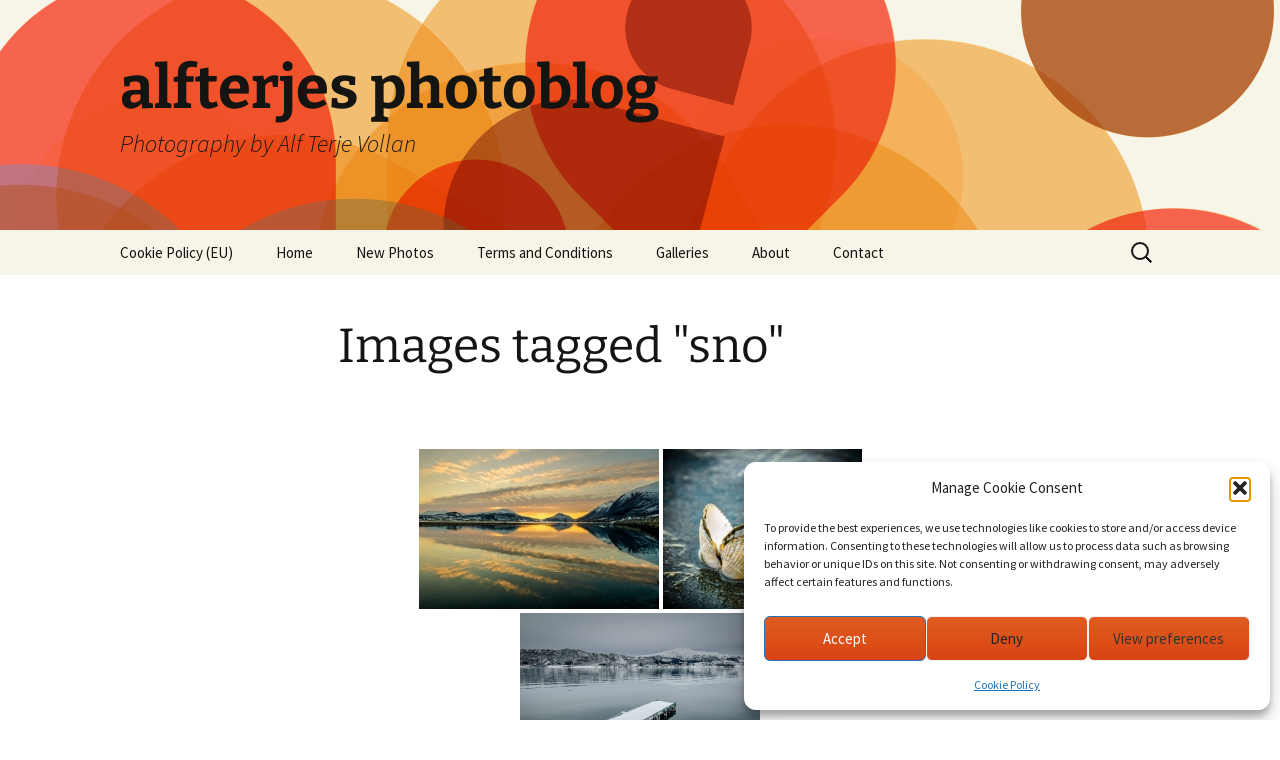

--- FILE ---
content_type: text/html; charset=UTF-8
request_url: https://www.alfterje.com/ngg_tag/sno/
body_size: 15722
content:
<!DOCTYPE html>
<html lang="en-US">
<head>
	<meta charset="UTF-8">
	<meta name="viewport" content="width=device-width, initial-scale=1.0">
	
	<link rel="profile" href="https://gmpg.org/xfn/11">
	<link rel="pingback" href="https://www.alfterje.com/xmlrpc.php">
	<meta name='robots' content='index, follow, max-image-preview:large, max-snippet:-1, max-video-preview:-1' />

	<!-- This site is optimized with the Yoast SEO plugin v26.6 - https://yoast.com/wordpress/plugins/seo/ -->
	<title>Snø Archives - alfterjes photoblog</title>
	<link rel="canonical" href="https://www.alfterje.com/ngg_tag/sno/" />
	<meta property="og:locale" content="en_US" />
	<meta property="og:type" content="article" />
	<meta property="og:title" content="Snø Archives - alfterjes photoblog" />
	<meta property="og:url" content="https://www.alfterje.com/ngg_tag/sno/" />
	<meta property="og:site_name" content="alfterjes photoblog" />
	<meta name="twitter:card" content="summary_large_image" />
	<meta name="twitter:site" content="@alfterje" />
	<script type="application/ld+json" class="yoast-schema-graph">{"@context":"https://schema.org","@graph":[{"@type":"CollectionPage","@id":"https://www.alfterje.com/ngg_tag/sno/","url":"https://www.alfterje.com/ngg_tag/sno/","name":"Snø Archives - alfterjes photoblog","isPartOf":{"@id":"https://www.alfterje.com/#website"},"breadcrumb":{"@id":"https://www.alfterje.com/ngg_tag/sno/#breadcrumb"},"inLanguage":"en-US"},{"@type":"BreadcrumbList","@id":"https://www.alfterje.com/ngg_tag/sno/#breadcrumb","itemListElement":[{"@type":"ListItem","position":1,"name":"Home","item":"https://www.alfterje.com/"},{"@type":"ListItem","position":2,"name":"Snø"}]},{"@type":"WebSite","@id":"https://www.alfterje.com/#website","url":"https://www.alfterje.com/","name":"alfterjes photoblog","description":"Photography by Alf Terje Vollan","publisher":{"@id":"https://www.alfterje.com/#/schema/person/2f0151b0e5289e7a8b52f3d3fe31367a"},"potentialAction":[{"@type":"SearchAction","target":{"@type":"EntryPoint","urlTemplate":"https://www.alfterje.com/?s={search_term_string}"},"query-input":{"@type":"PropertyValueSpecification","valueRequired":true,"valueName":"search_term_string"}}],"inLanguage":"en-US"},{"@type":["Person","Organization"],"@id":"https://www.alfterje.com/#/schema/person/2f0151b0e5289e7a8b52f3d3fe31367a","name":"Alf Terje Vollan","image":{"@type":"ImageObject","inLanguage":"en-US","@id":"https://www.alfterje.com/#/schema/person/image/","url":"https://secure.gravatar.com/avatar/f298f6bd247bbd1ab488c8db2a07b36c72a1cc6bec2bb98c9b5efa59fbefedb0?s=96&d=mm&r=g","contentUrl":"https://secure.gravatar.com/avatar/f298f6bd247bbd1ab488c8db2a07b36c72a1cc6bec2bb98c9b5efa59fbefedb0?s=96&d=mm&r=g","caption":"Alf Terje Vollan"},"logo":{"@id":"https://www.alfterje.com/#/schema/person/image/"},"sameAs":["https://alfterje.com"]}]}</script>
	<!-- / Yoast SEO plugin. -->


<link rel='dns-prefetch' href='//static.addtoany.com' />
<link rel="alternate" type="application/rss+xml" title="alfterjes photoblog &raquo; Feed" href="https://www.alfterje.com/feed/" />
<link rel="alternate" type="application/rss+xml" title="alfterjes photoblog &raquo; Comments Feed" href="https://www.alfterje.com/comments/feed/" />
<link rel="alternate" type="application/rss+xml" title="alfterjes photoblog &raquo; Snø Picture tag Feed" href="https://www.alfterje.com/ngg_tag/sno/feed/" />
<link rel="alternate" title="oEmbed (JSON)" type="application/json+oembed" href="https://www.alfterje.com/wp-json/oembed/1.0/embed?url" />
<link rel="alternate" title="oEmbed (XML)" type="text/xml+oembed" href="https://www.alfterje.com/wp-json/oembed/1.0/embed?url&#038;format=xml" />
		<!-- This site uses the Google Analytics by ExactMetrics plugin v8.11.1 - Using Analytics tracking - https://www.exactmetrics.com/ -->
							<script type="text/plain" data-service="google-analytics" data-category="statistics" data-cmplz-src="//www.googletagmanager.com/gtag/js?id=G-5GTV5BEBVX"  data-cfasync="false" data-wpfc-render="false" async></script>
			<script data-cfasync="false" data-wpfc-render="false">
				var em_version = '8.11.1';
				var em_track_user = true;
				var em_no_track_reason = '';
								var ExactMetricsDefaultLocations = {"page_location":"https:\/\/www.alfterje.com\/ngg_tag\/sno\/"};
								if ( typeof ExactMetricsPrivacyGuardFilter === 'function' ) {
					var ExactMetricsLocations = (typeof ExactMetricsExcludeQuery === 'object') ? ExactMetricsPrivacyGuardFilter( ExactMetricsExcludeQuery ) : ExactMetricsPrivacyGuardFilter( ExactMetricsDefaultLocations );
				} else {
					var ExactMetricsLocations = (typeof ExactMetricsExcludeQuery === 'object') ? ExactMetricsExcludeQuery : ExactMetricsDefaultLocations;
				}

								var disableStrs = [
										'ga-disable-G-5GTV5BEBVX',
									];

				/* Function to detect opted out users */
				function __gtagTrackerIsOptedOut() {
					for (var index = 0; index < disableStrs.length; index++) {
						if (document.cookie.indexOf(disableStrs[index] + '=true') > -1) {
							return true;
						}
					}

					return false;
				}

				/* Disable tracking if the opt-out cookie exists. */
				if (__gtagTrackerIsOptedOut()) {
					for (var index = 0; index < disableStrs.length; index++) {
						window[disableStrs[index]] = true;
					}
				}

				/* Opt-out function */
				function __gtagTrackerOptout() {
					for (var index = 0; index < disableStrs.length; index++) {
						document.cookie = disableStrs[index] + '=true; expires=Thu, 31 Dec 2099 23:59:59 UTC; path=/';
						window[disableStrs[index]] = true;
					}
				}

				if ('undefined' === typeof gaOptout) {
					function gaOptout() {
						__gtagTrackerOptout();
					}
				}
								window.dataLayer = window.dataLayer || [];

				window.ExactMetricsDualTracker = {
					helpers: {},
					trackers: {},
				};
				if (em_track_user) {
					function __gtagDataLayer() {
						dataLayer.push(arguments);
					}

					function __gtagTracker(type, name, parameters) {
						if (!parameters) {
							parameters = {};
						}

						if (parameters.send_to) {
							__gtagDataLayer.apply(null, arguments);
							return;
						}

						if (type === 'event') {
														parameters.send_to = exactmetrics_frontend.v4_id;
							var hookName = name;
							if (typeof parameters['event_category'] !== 'undefined') {
								hookName = parameters['event_category'] + ':' + name;
							}

							if (typeof ExactMetricsDualTracker.trackers[hookName] !== 'undefined') {
								ExactMetricsDualTracker.trackers[hookName](parameters);
							} else {
								__gtagDataLayer('event', name, parameters);
							}
							
						} else {
							__gtagDataLayer.apply(null, arguments);
						}
					}

					__gtagTracker('js', new Date());
					__gtagTracker('set', {
						'developer_id.dNDMyYj': true,
											});
					if ( ExactMetricsLocations.page_location ) {
						__gtagTracker('set', ExactMetricsLocations);
					}
										__gtagTracker('config', 'G-5GTV5BEBVX', {"forceSSL":"true","linker":{"domains":["https:\/\/www.alfterje.com"]},"page_path":location.pathname + location.search + location.hash} );
										window.gtag = __gtagTracker;										(function () {
						/* https://developers.google.com/analytics/devguides/collection/analyticsjs/ */
						/* ga and __gaTracker compatibility shim. */
						var noopfn = function () {
							return null;
						};
						var newtracker = function () {
							return new Tracker();
						};
						var Tracker = function () {
							return null;
						};
						var p = Tracker.prototype;
						p.get = noopfn;
						p.set = noopfn;
						p.send = function () {
							var args = Array.prototype.slice.call(arguments);
							args.unshift('send');
							__gaTracker.apply(null, args);
						};
						var __gaTracker = function () {
							var len = arguments.length;
							if (len === 0) {
								return;
							}
							var f = arguments[len - 1];
							if (typeof f !== 'object' || f === null || typeof f.hitCallback !== 'function') {
								if ('send' === arguments[0]) {
									var hitConverted, hitObject = false, action;
									if ('event' === arguments[1]) {
										if ('undefined' !== typeof arguments[3]) {
											hitObject = {
												'eventAction': arguments[3],
												'eventCategory': arguments[2],
												'eventLabel': arguments[4],
												'value': arguments[5] ? arguments[5] : 1,
											}
										}
									}
									if ('pageview' === arguments[1]) {
										if ('undefined' !== typeof arguments[2]) {
											hitObject = {
												'eventAction': 'page_view',
												'page_path': arguments[2],
											}
										}
									}
									if (typeof arguments[2] === 'object') {
										hitObject = arguments[2];
									}
									if (typeof arguments[5] === 'object') {
										Object.assign(hitObject, arguments[5]);
									}
									if ('undefined' !== typeof arguments[1].hitType) {
										hitObject = arguments[1];
										if ('pageview' === hitObject.hitType) {
											hitObject.eventAction = 'page_view';
										}
									}
									if (hitObject) {
										action = 'timing' === arguments[1].hitType ? 'timing_complete' : hitObject.eventAction;
										hitConverted = mapArgs(hitObject);
										__gtagTracker('event', action, hitConverted);
									}
								}
								return;
							}

							function mapArgs(args) {
								var arg, hit = {};
								var gaMap = {
									'eventCategory': 'event_category',
									'eventAction': 'event_action',
									'eventLabel': 'event_label',
									'eventValue': 'event_value',
									'nonInteraction': 'non_interaction',
									'timingCategory': 'event_category',
									'timingVar': 'name',
									'timingValue': 'value',
									'timingLabel': 'event_label',
									'page': 'page_path',
									'location': 'page_location',
									'title': 'page_title',
									'referrer' : 'page_referrer',
								};
								for (arg in args) {
																		if (!(!args.hasOwnProperty(arg) || !gaMap.hasOwnProperty(arg))) {
										hit[gaMap[arg]] = args[arg];
									} else {
										hit[arg] = args[arg];
									}
								}
								return hit;
							}

							try {
								f.hitCallback();
							} catch (ex) {
							}
						};
						__gaTracker.create = newtracker;
						__gaTracker.getByName = newtracker;
						__gaTracker.getAll = function () {
							return [];
						};
						__gaTracker.remove = noopfn;
						__gaTracker.loaded = true;
						window['__gaTracker'] = __gaTracker;
					})();
									} else {
										console.log("");
					(function () {
						function __gtagTracker() {
							return null;
						}

						window['__gtagTracker'] = __gtagTracker;
						window['gtag'] = __gtagTracker;
					})();
									}
			</script>
							<!-- / Google Analytics by ExactMetrics -->
		<style id='wp-img-auto-sizes-contain-inline-css'>
img:is([sizes=auto i],[sizes^="auto," i]){contain-intrinsic-size:3000px 1500px}
/*# sourceURL=wp-img-auto-sizes-contain-inline-css */
</style>
<style id='wp-emoji-styles-inline-css'>

	img.wp-smiley, img.emoji {
		display: inline !important;
		border: none !important;
		box-shadow: none !important;
		height: 1em !important;
		width: 1em !important;
		margin: 0 0.07em !important;
		vertical-align: -0.1em !important;
		background: none !important;
		padding: 0 !important;
	}
/*# sourceURL=wp-emoji-styles-inline-css */
</style>
<style id='wp-block-library-inline-css'>
:root{--wp-block-synced-color:#7a00df;--wp-block-synced-color--rgb:122,0,223;--wp-bound-block-color:var(--wp-block-synced-color);--wp-editor-canvas-background:#ddd;--wp-admin-theme-color:#007cba;--wp-admin-theme-color--rgb:0,124,186;--wp-admin-theme-color-darker-10:#006ba1;--wp-admin-theme-color-darker-10--rgb:0,107,160.5;--wp-admin-theme-color-darker-20:#005a87;--wp-admin-theme-color-darker-20--rgb:0,90,135;--wp-admin-border-width-focus:2px}@media (min-resolution:192dpi){:root{--wp-admin-border-width-focus:1.5px}}.wp-element-button{cursor:pointer}:root .has-very-light-gray-background-color{background-color:#eee}:root .has-very-dark-gray-background-color{background-color:#313131}:root .has-very-light-gray-color{color:#eee}:root .has-very-dark-gray-color{color:#313131}:root .has-vivid-green-cyan-to-vivid-cyan-blue-gradient-background{background:linear-gradient(135deg,#00d084,#0693e3)}:root .has-purple-crush-gradient-background{background:linear-gradient(135deg,#34e2e4,#4721fb 50%,#ab1dfe)}:root .has-hazy-dawn-gradient-background{background:linear-gradient(135deg,#faaca8,#dad0ec)}:root .has-subdued-olive-gradient-background{background:linear-gradient(135deg,#fafae1,#67a671)}:root .has-atomic-cream-gradient-background{background:linear-gradient(135deg,#fdd79a,#004a59)}:root .has-nightshade-gradient-background{background:linear-gradient(135deg,#330968,#31cdcf)}:root .has-midnight-gradient-background{background:linear-gradient(135deg,#020381,#2874fc)}:root{--wp--preset--font-size--normal:16px;--wp--preset--font-size--huge:42px}.has-regular-font-size{font-size:1em}.has-larger-font-size{font-size:2.625em}.has-normal-font-size{font-size:var(--wp--preset--font-size--normal)}.has-huge-font-size{font-size:var(--wp--preset--font-size--huge)}.has-text-align-center{text-align:center}.has-text-align-left{text-align:left}.has-text-align-right{text-align:right}.has-fit-text{white-space:nowrap!important}#end-resizable-editor-section{display:none}.aligncenter{clear:both}.items-justified-left{justify-content:flex-start}.items-justified-center{justify-content:center}.items-justified-right{justify-content:flex-end}.items-justified-space-between{justify-content:space-between}.screen-reader-text{border:0;clip-path:inset(50%);height:1px;margin:-1px;overflow:hidden;padding:0;position:absolute;width:1px;word-wrap:normal!important}.screen-reader-text:focus{background-color:#ddd;clip-path:none;color:#444;display:block;font-size:1em;height:auto;left:5px;line-height:normal;padding:15px 23px 14px;text-decoration:none;top:5px;width:auto;z-index:100000}html :where(.has-border-color){border-style:solid}html :where([style*=border-top-color]){border-top-style:solid}html :where([style*=border-right-color]){border-right-style:solid}html :where([style*=border-bottom-color]){border-bottom-style:solid}html :where([style*=border-left-color]){border-left-style:solid}html :where([style*=border-width]){border-style:solid}html :where([style*=border-top-width]){border-top-style:solid}html :where([style*=border-right-width]){border-right-style:solid}html :where([style*=border-bottom-width]){border-bottom-style:solid}html :where([style*=border-left-width]){border-left-style:solid}html :where(img[class*=wp-image-]){height:auto;max-width:100%}:where(figure){margin:0 0 1em}html :where(.is-position-sticky){--wp-admin--admin-bar--position-offset:var(--wp-admin--admin-bar--height,0px)}@media screen and (max-width:600px){html :where(.is-position-sticky){--wp-admin--admin-bar--position-offset:0px}}
/*wp_block_styles_on_demand_placeholder:696dd7422a7f6*/
/*# sourceURL=wp-block-library-inline-css */
</style>
<style id='classic-theme-styles-inline-css'>
/*! This file is auto-generated */
.wp-block-button__link{color:#fff;background-color:#32373c;border-radius:9999px;box-shadow:none;text-decoration:none;padding:calc(.667em + 2px) calc(1.333em + 2px);font-size:1.125em}.wp-block-file__button{background:#32373c;color:#fff;text-decoration:none}
/*# sourceURL=/wp-includes/css/classic-themes.min.css */
</style>
<link rel='stylesheet' id='simplelightbox-0-css' href='https://www.alfterje.com/wp-content/plugins/nextgen-gallery/static/Lightbox/simplelightbox/simple-lightbox.css?ver=4.0.3' media='all' />
<link rel='stylesheet' id='ngg_trigger_buttons-css' href='https://www.alfterje.com/wp-content/plugins/nextgen-gallery/static/GalleryDisplay/trigger_buttons.css?ver=4.0.3' media='all' />
<link rel='stylesheet' id='fontawesome_v4_shim_style-css' href='https://www.alfterje.com/wp-content/plugins/nextgen-gallery/static/FontAwesome/css/v4-shims.min.css?ver=98b292703e517318c3693b150cb38750' media='all' />
<link rel='stylesheet' id='fontawesome-css' href='https://www.alfterje.com/wp-content/plugins/nextgen-gallery/static/FontAwesome/css/all.min.css?ver=98b292703e517318c3693b150cb38750' media='all' />
<link rel='stylesheet' id='nextgen_pagination_style-css' href='https://www.alfterje.com/wp-content/plugins/nextgen-gallery/static/GalleryDisplay/pagination_style.css?ver=4.0.3' media='all' />
<link rel='stylesheet' id='nextgen_basic_thumbnails_style-css' href='https://www.alfterje.com/wp-content/plugins/nextgen-gallery/static/Thumbnails/nextgen_basic_thumbnails.css?ver=4.0.3' media='all' />
<link rel='stylesheet' id='cmplz-general-css' href='https://www.alfterje.com/wp-content/plugins/complianz-gdpr/assets/css/cookieblocker.min.css?ver=1765971700' media='all' />
<link rel='stylesheet' id='twentythirteen-fonts-css' href='https://www.alfterje.com/wp-content/themes/twentythirteen/fonts/source-sans-pro-plus-bitter.css?ver=20230328' media='all' />
<link rel='stylesheet' id='genericons-css' href='https://www.alfterje.com/wp-content/themes/twentythirteen/genericons/genericons.css?ver=20251101' media='all' />
<link rel='stylesheet' id='twentythirteen-style-css' href='https://www.alfterje.com/wp-content/themes/twentythirteen/style.css?ver=20251202' media='all' />
<link rel='stylesheet' id='twentythirteen-block-style-css' href='https://www.alfterje.com/wp-content/themes/twentythirteen/css/blocks.css?ver=20240520' media='all' />
<link rel='stylesheet' id='addtoany-css' href='https://www.alfterje.com/wp-content/plugins/add-to-any/addtoany.min.css?ver=1.16' media='all' />
<script async src="https://www.alfterje.com/wp-content/plugins/burst-statistics/assets/js/timeme/timeme.min.js?ver=1765971697" id="burst-timeme-js"></script>
<script id="burst-js-extra">
var burst = {"tracking":{"isInitialHit":true,"lastUpdateTimestamp":0,"beacon_url":"https://www.alfterje.com/wp-content/plugins/burst-statistics/endpoint.php","ajaxUrl":"https://www.alfterje.com/wp-admin/admin-ajax.php"},"options":{"cookieless":0,"pageUrl":false,"beacon_enabled":1,"do_not_track":0,"enable_turbo_mode":0,"track_url_change":0,"cookie_retention_days":30,"debug":0},"goals":{"completed":[],"scriptUrl":"https://www.alfterje.com/wp-content/plugins/burst-statistics/assets/js/build/burst-goals.js?v=1765971697","active":[]},"cache":{"uid":null,"fingerprint":null,"isUserAgent":null,"isDoNotTrack":null,"useCookies":null}};
//# sourceURL=burst-js-extra
</script>
<script type="text/plain" data-service="burst" data-category="statistics" async data-cmplz-src="https://www.alfterje.com/wp-content/plugins/burst-statistics/assets/js/build/burst.min.js?ver=1765971697" id="burst-js"></script>
<script src="https://www.alfterje.com/wp-content/plugins/google-analytics-dashboard-for-wp/assets/js/frontend-gtag.min.js?ver=8.11.1" id="exactmetrics-frontend-script-js" async data-wp-strategy="async"></script>
<script data-cfasync="false" data-wpfc-render="false" id='exactmetrics-frontend-script-js-extra'>var exactmetrics_frontend = {"js_events_tracking":"true","download_extensions":"zip,mp3,mpeg,pdf,doc,ppt,xls,jpeg,png,gif,tiff","inbound_paths":"[{\"path\":\"\\\/go\\\/\",\"label\":\"affiliate\"},{\"path\":\"\\\/recommend\\\/\",\"label\":\"affiliate\"},{\"path\":\"\\\/out\\\/\",\"label\":\"Affiliate\"}]","home_url":"https:\/\/www.alfterje.com","hash_tracking":"true","v4_id":"G-5GTV5BEBVX"};</script>
<script id="addtoany-core-js-before">
window.a2a_config=window.a2a_config||{};a2a_config.callbacks=[];a2a_config.overlays=[];a2a_config.templates={};

//# sourceURL=addtoany-core-js-before
</script>
<script defer src="https://static.addtoany.com/menu/page.js" id="addtoany-core-js"></script>
<script src="https://www.alfterje.com/wp-includes/js/jquery/jquery.min.js?ver=3.7.1" id="jquery-core-js"></script>
<script src="https://www.alfterje.com/wp-includes/js/jquery/jquery-migrate.min.js?ver=3.4.1" id="jquery-migrate-js"></script>
<script defer src="https://www.alfterje.com/wp-content/plugins/add-to-any/addtoany.min.js?ver=1.1" id="addtoany-jquery-js"></script>
<script id="photocrati_ajax-js-extra">
var photocrati_ajax = {"url":"https://www.alfterje.com/index.php?photocrati_ajax=1","rest_url":"https://www.alfterje.com/wp-json/","wp_home_url":"https://www.alfterje.com","wp_site_url":"https://www.alfterje.com","wp_root_url":"https://www.alfterje.com","wp_plugins_url":"https://www.alfterje.com/wp-content/plugins","wp_content_url":"https://www.alfterje.com/wp-content","wp_includes_url":"https://www.alfterje.com/wp-includes/","ngg_param_slug":"nggallery","rest_nonce":"1456dc679d"};
//# sourceURL=photocrati_ajax-js-extra
</script>
<script src="https://www.alfterje.com/wp-content/plugins/nextgen-gallery/static/Legacy/ajax.min.js?ver=4.0.3" id="photocrati_ajax-js"></script>
<script src="https://www.alfterje.com/wp-content/plugins/nextgen-gallery/static/FontAwesome/js/v4-shims.min.js?ver=5.3.1" id="fontawesome_v4_shim-js"></script>
<script defer crossorigin="anonymous" data-auto-replace-svg="false" data-keep-original-source="false" data-search-pseudo-elements src="https://www.alfterje.com/wp-content/plugins/nextgen-gallery/static/FontAwesome/js/all.min.js?ver=5.3.1" id="fontawesome-js"></script>
<script src="https://www.alfterje.com/wp-content/plugins/nextgen-gallery/static/Thumbnails/nextgen_basic_thumbnails.js?ver=4.0.3" id="nextgen_basic_thumbnails_script-js"></script>
<script src="https://www.alfterje.com/wp-content/themes/twentythirteen/js/functions.js?ver=20250727" id="twentythirteen-script-js" defer data-wp-strategy="defer"></script>
<link rel="https://api.w.org/" href="https://www.alfterje.com/wp-json/" /><link rel="alternate" title="JSON" type="application/json" href="https://www.alfterje.com/wp-json/wp/v2/posts/0" /><link rel="EditURI" type="application/rsd+xml" title="RSD" href="https://www.alfterje.com/xmlrpc.php?rsd" />
<script type="text/javascript">
(function(url){
	if(/(?:Chrome\/26\.0\.1410\.63 Safari\/537\.31|WordfenceTestMonBot)/.test(navigator.userAgent)){ return; }
	var addEvent = function(evt, handler) {
		if (window.addEventListener) {
			document.addEventListener(evt, handler, false);
		} else if (window.attachEvent) {
			document.attachEvent('on' + evt, handler);
		}
	};
	var removeEvent = function(evt, handler) {
		if (window.removeEventListener) {
			document.removeEventListener(evt, handler, false);
		} else if (window.detachEvent) {
			document.detachEvent('on' + evt, handler);
		}
	};
	var evts = 'contextmenu dblclick drag dragend dragenter dragleave dragover dragstart drop keydown keypress keyup mousedown mousemove mouseout mouseover mouseup mousewheel scroll'.split(' ');
	var logHuman = function() {
		if (window.wfLogHumanRan) { return; }
		window.wfLogHumanRan = true;
		var wfscr = document.createElement('script');
		wfscr.type = 'text/javascript';
		wfscr.async = true;
		wfscr.src = url + '&r=' + Math.random();
		(document.getElementsByTagName('head')[0]||document.getElementsByTagName('body')[0]).appendChild(wfscr);
		for (var i = 0; i < evts.length; i++) {
			removeEvent(evts[i], logHuman);
		}
	};
	for (var i = 0; i < evts.length; i++) {
		addEvent(evts[i], logHuman);
	}
})('//www.alfterje.com/?wordfence_lh=1&hid=2B9FC75F28350C237B6A276544B26578');
</script>			<style>.cmplz-hidden {
					display: none !important;
				}</style><link id='MediaRSS' rel='alternate' type='application/rss+xml' title='NextGEN Gallery RSS Feed' href='https://www.alfterje.com/wp-content/plugins/nextgen-gallery/src/Legacy/xml/media-rss.php' />
	<style type="text/css" id="twentythirteen-header-css">
		.site-header {
		background: url(https://www.alfterje.com/wp-content/themes/twentythirteen/images/headers/circle.png) no-repeat scroll top;
		background-size: 1600px auto;
	}
	@media (max-width: 767px) {
		.site-header {
			background-size: 768px auto;
		}
	}
	@media (max-width: 359px) {
		.site-header {
			background-size: 360px auto;
		}
	}
			</style>
	<link rel="icon" href="https://www.alfterje.com/wp-content/uploads/2016/04/cropped-favicon-2-144x144.jpg" sizes="32x32" />
<link rel="icon" href="https://www.alfterje.com/wp-content/uploads/2016/04/cropped-favicon-2-300x300.jpg" sizes="192x192" />
<link rel="apple-touch-icon" href="https://www.alfterje.com/wp-content/uploads/2016/04/cropped-favicon-2-300x300.jpg" />
<meta name="msapplication-TileImage" content="https://www.alfterje.com/wp-content/uploads/2016/04/cropped-favicon-2-300x300.jpg" />
</head>

<body data-rsssl=1 data-cmplz=1 class="wp-singular -template-default page page-id- wp-embed-responsive wp-theme-twentythirteen single-author" data-burst_id="50" data-burst_type="">
		<div id="page" class="hfeed site">
		<a class="screen-reader-text skip-link" href="#content">
			Skip to content		</a>
		<header id="masthead" class="site-header">
						<a class="home-link" href="https://www.alfterje.com/" rel="home" >
									<h1 class="site-title">alfterjes photoblog</h1>
													<h2 class="site-description">Photography by Alf Terje Vollan</h2>
							</a>

			<div id="navbar" class="navbar">
				<nav id="site-navigation" class="navigation main-navigation">
					<button class="menu-toggle">Menu</button>
					<div id="primary-menu" class="nav-menu"><ul>
<li class="page_item page-item-7999"><a href="https://www.alfterje.com/cookie-policy-eu/">Cookie Policy (EU)</a></li>
<li class="page_item page-item-4749"><a href="https://www.alfterje.com/home/">Home</a></li>
<li class="page_item page-item-7835"><a href="https://www.alfterje.com/new-photos/">New Photos</a></li>
<li class="page_item page-item-8103"><a href="https://www.alfterje.com/terms-and-conditions/">Terms and Conditions</a></li>
<li class="page_item page-item-289 page_item_has_children"><a href="https://www.alfterje.com/galleries/">Galleries</a>
<ul class='children'>
	<li class="page_item page-item-4616"><a href="https://www.alfterje.com/galleries/landscapes/">Landscapes</a></li>
	<li class="page_item page-item-6983"><a href="https://www.alfterje.com/galleries/nature-2/">Nature</a></li>
	<li class="page_item page-item-441 page_item_has_children"><a href="https://www.alfterje.com/galleries/pbase/">Photoblog</a>
	<ul class='children'>
		<li class="page_item page-item-6382"><a href="https://www.alfterje.com/galleries/pbase/2009-2/">2009</a></li>
		<li class="page_item page-item-5278"><a href="https://www.alfterje.com/galleries/pbase/2010-3/">2010</a></li>
		<li class="page_item page-item-5132"><a href="https://www.alfterje.com/galleries/pbase/2011-2/">2011</a></li>
		<li class="page_item page-item-5081"><a href="https://www.alfterje.com/galleries/pbase/2012-3/">2012</a></li>
		<li class="page_item page-item-5280"><a href="https://www.alfterje.com/galleries/pbase/2013-3/">2013</a></li>
	</ul>
</li>
	<li class="page_item page-item-4498"><a href="https://www.alfterje.com/galleries/seascapes/">Seascapes</a></li>
</ul>
</li>
<li class="page_item page-item-291"><a href="https://www.alfterje.com/about/">About</a></li>
<li class="page_item page-item-292"><a href="https://www.alfterje.com/contact/">Contact</a></li>
</ul></div>
					<form role="search" method="get" class="search-form" action="https://www.alfterje.com/">
				<label>
					<span class="screen-reader-text">Search for:</span>
					<input type="search" class="search-field" placeholder="Search &hellip;" value="" name="s" />
				</label>
				<input type="submit" class="search-submit" value="Search" />
			</form>				</nav><!-- #site-navigation -->
			</div><!-- #navbar -->
		</header><!-- #masthead -->

		<div id="main" class="site-main">

	<div id="primary" class="content-area">
		<div id="content" class="site-content" role="main">

			
				<article id="post-0" class="post-0 page type-page status-publish hentry">
					<header class="entry-header">
						
						<h1 class="entry-title">Images tagged &quot;sno&quot;</h1>
					</header><!-- .entry-header -->

					<div class="entry-content">
						<!-- default-view.php -->
<div
	class="ngg-galleryoverview default-view
	 ngg-ajax-pagination-none	"
	id="ngg-gallery-df0b273cf06356d2090bc27fd3990486-1">

		<!-- Thumbnails -->
				<div id="ngg-image-0" class="ngg-gallery-thumbnail-box
											"
			>
						<div class="ngg-gallery-thumbnail">
			<a href="https://www.alfterje.com/wp-content/gallery/landscapes/DSC_2277-Edit.jpg"
				title=""
				data-src="https://www.alfterje.com/wp-content/gallery/landscapes/DSC_2277-Edit.jpg"
				data-thumbnail="https://www.alfterje.com/wp-content/gallery/landscapes/thumbs/thumbs_DSC_2277-Edit.jpg"
				data-image-id="1746"
				data-title="DSC_2277-Edit.jpg"
				data-description=""
				data-image-slug="dsc_2277-edit"
				class="ngg-simplelightbox" rel="df0b273cf06356d2090bc27fd3990486">
				<img
					title="DSC_2277-Edit.jpg"
					alt="DSC_2277-Edit.jpg"
					src="https://www.alfterje.com/wp-content/gallery/landscapes/thumbs/thumbs_DSC_2277-Edit.jpg"
					width="240"
					height="160"
					style="max-width:100%;"
				/>
			</a>
		</div>
							</div>
			
				<div id="ngg-image-1" class="ngg-gallery-thumbnail-box
											"
			>
						<div class="ngg-gallery-thumbnail">
			<a href="https://www.alfterje.com/wp-content/gallery/home/DSC_2403-Edit.jpg"
				title=""
				data-src="https://www.alfterje.com/wp-content/gallery/home/DSC_2403-Edit.jpg"
				data-thumbnail="https://www.alfterje.com/wp-content/gallery/home/thumbs/thumbs_DSC_2403-Edit.jpg"
				data-image-id="2050"
				data-title="DSC_2403-Edit.jpg"
				data-description=""
				data-image-slug="dsc_2403-edit"
				class="ngg-simplelightbox" rel="df0b273cf06356d2090bc27fd3990486">
				<img
					title="DSC_2403-Edit.jpg"
					alt="DSC_2403-Edit.jpg"
					src="https://www.alfterje.com/wp-content/gallery/home/thumbs/thumbs_DSC_2403-Edit.jpg"
					width="199"
					height="160"
					style="max-width:100%;"
				/>
			</a>
		</div>
							</div>
			
				<div id="ngg-image-2" class="ngg-gallery-thumbnail-box
											"
			>
						<div class="ngg-gallery-thumbnail">
			<a href="https://www.alfterje.com/wp-content/gallery/seascapes/DSC_2741.jpg"
				title=""
				data-src="https://www.alfterje.com/wp-content/gallery/seascapes/DSC_2741.jpg"
				data-thumbnail="https://www.alfterje.com/wp-content/gallery/seascapes/thumbs/thumbs_DSC_2741.jpg"
				data-image-id="1758"
				data-title="DSC_2741.jpg"
				data-description=""
				data-image-slug="dsc_2741"
				class="ngg-simplelightbox" rel="df0b273cf06356d2090bc27fd3990486">
				<img
					title="DSC_2741.jpg"
					alt="DSC_2741.jpg"
					src="https://www.alfterje.com/wp-content/gallery/seascapes/thumbs/thumbs_DSC_2741.jpg"
					width="240"
					height="160"
					style="max-width:100%;"
				/>
			</a>
		</div>
							</div>
			
	
	<br style="clear: both" />

		<div class="slideshowlink">
		<a href='https://www.alfterje.com/ngg_tag/sno/nggallery/slideshow'>[Show slideshow]</a>

	</div>
	
		<!-- Pagination -->
		<div class='ngg-clear'></div>	</div>

<div class="addtoany_share_save_container addtoany_content addtoany_content_bottom"><div class="a2a_kit a2a_kit_size_16 addtoany_list" data-a2a-title="Images tagged &quot;sno&quot;"><a class="a2a_button_facebook" href="https://www.addtoany.com/add_to/facebook?linkurl=&amp;linkname=Images%20tagged%20%22sno%22" title="Facebook" rel="nofollow noopener" target="_blank"></a><a class="a2a_button_twitter" href="https://www.addtoany.com/add_to/twitter?linkurl=&amp;linkname=Images%20tagged%20%22sno%22" title="Twitter" rel="nofollow noopener" target="_blank"></a><a class="a2a_dd addtoany_share_save addtoany_share" href="https://www.addtoany.com/share"><img src="https://static.addtoany.com/buttons/favicon.png" alt="Share"></a></div></div>											</div><!-- .entry-content -->

					<footer class="entry-meta">
											</footer><!-- .entry-meta -->
				</article><!-- #post -->

				
<div id="comments" class="comments-area">

	
	
</div><!-- #comments -->
			
		</div><!-- #content -->
	</div><!-- #primary -->


		</div><!-- #main -->
		<footer id="colophon" class="site-footer">
				<div id="secondary" class="sidebar-container" role="complementary">
		<div class="widget-area">
			
		<aside id="recent-posts-2" class="widget widget_recent_entries">
		<h3 class="widget-title">Recent Posts</h3><nav aria-label="Recent Posts">
		<ul>
											<li>
					<a href="https://www.alfterje.com/22-juni/">22. Juni</a>
									</li>
											<li>
					<a href="https://www.alfterje.com/12-march-3/">12. March</a>
									</li>
											<li>
					<a href="https://www.alfterje.com/19-february-3/">19. February</a>
									</li>
											<li>
					<a href="https://www.alfterje.com/21-january/">21. January</a>
									</li>
											<li>
					<a href="https://www.alfterje.com/waterfall-in-the-forest/">15. January</a>
									</li>
					</ul>

		</nav></aside><aside id="archives-2" class="widget widget_archive"><h3 class="widget-title">Archives</h3>		<label class="screen-reader-text" for="archives-dropdown-2">Archives</label>
		<select id="archives-dropdown-2" name="archive-dropdown">
			
			<option value="">Select Month</option>
				<option value='https://www.alfterje.com/2023/06/'> June 2023 &nbsp;(1)</option>
	<option value='https://www.alfterje.com/2023/03/'> March 2023 &nbsp;(1)</option>
	<option value='https://www.alfterje.com/2023/02/'> February 2023 &nbsp;(1)</option>
	<option value='https://www.alfterje.com/2023/01/'> January 2023 &nbsp;(3)</option>
	<option value='https://www.alfterje.com/2022/12/'> December 2022 &nbsp;(3)</option>
	<option value='https://www.alfterje.com/2022/04/'> April 2022 &nbsp;(1)</option>
	<option value='https://www.alfterje.com/2022/03/'> March 2022 &nbsp;(1)</option>
	<option value='https://www.alfterje.com/2021/06/'> June 2021 &nbsp;(1)</option>
	<option value='https://www.alfterje.com/2021/04/'> April 2021 &nbsp;(1)</option>
	<option value='https://www.alfterje.com/2020/04/'> April 2020 &nbsp;(6)</option>
	<option value='https://www.alfterje.com/2020/02/'> February 2020 &nbsp;(11)</option>
	<option value='https://www.alfterje.com/2020/01/'> January 2020 &nbsp;(1)</option>
	<option value='https://www.alfterje.com/2019/11/'> November 2019 &nbsp;(1)</option>
	<option value='https://www.alfterje.com/2019/06/'> June 2019 &nbsp;(1)</option>
	<option value='https://www.alfterje.com/2019/04/'> April 2019 &nbsp;(2)</option>
	<option value='https://www.alfterje.com/2019/03/'> March 2019 &nbsp;(1)</option>
	<option value='https://www.alfterje.com/2018/11/'> November 2018 &nbsp;(2)</option>
	<option value='https://www.alfterje.com/2018/10/'> October 2018 &nbsp;(2)</option>
	<option value='https://www.alfterje.com/2018/09/'> September 2018 &nbsp;(2)</option>
	<option value='https://www.alfterje.com/2018/08/'> August 2018 &nbsp;(1)</option>
	<option value='https://www.alfterje.com/2018/07/'> July 2018 &nbsp;(3)</option>
	<option value='https://www.alfterje.com/2018/06/'> June 2018 &nbsp;(2)</option>
	<option value='https://www.alfterje.com/2018/05/'> May 2018 &nbsp;(7)</option>
	<option value='https://www.alfterje.com/2018/04/'> April 2018 &nbsp;(10)</option>
	<option value='https://www.alfterje.com/2018/03/'> March 2018 &nbsp;(2)</option>
	<option value='https://www.alfterje.com/2018/02/'> February 2018 &nbsp;(12)</option>
	<option value='https://www.alfterje.com/2018/01/'> January 2018 &nbsp;(22)</option>
	<option value='https://www.alfterje.com/2017/12/'> December 2017 &nbsp;(2)</option>
	<option value='https://www.alfterje.com/2017/10/'> October 2017 &nbsp;(1)</option>
	<option value='https://www.alfterje.com/2017/09/'> September 2017 &nbsp;(5)</option>
	<option value='https://www.alfterje.com/2017/08/'> August 2017 &nbsp;(2)</option>
	<option value='https://www.alfterje.com/2017/07/'> July 2017 &nbsp;(3)</option>
	<option value='https://www.alfterje.com/2017/06/'> June 2017 &nbsp;(9)</option>
	<option value='https://www.alfterje.com/2017/05/'> May 2017 &nbsp;(4)</option>
	<option value='https://www.alfterje.com/2017/03/'> March 2017 &nbsp;(1)</option>
	<option value='https://www.alfterje.com/2017/02/'> February 2017 &nbsp;(2)</option>
	<option value='https://www.alfterje.com/2017/01/'> January 2017 &nbsp;(5)</option>
	<option value='https://www.alfterje.com/2016/12/'> December 2016 &nbsp;(1)</option>
	<option value='https://www.alfterje.com/2016/10/'> October 2016 &nbsp;(4)</option>
	<option value='https://www.alfterje.com/2016/09/'> September 2016 &nbsp;(2)</option>
	<option value='https://www.alfterje.com/2016/08/'> August 2016 &nbsp;(1)</option>
	<option value='https://www.alfterje.com/2016/07/'> July 2016 &nbsp;(1)</option>
	<option value='https://www.alfterje.com/2016/06/'> June 2016 &nbsp;(4)</option>
	<option value='https://www.alfterje.com/2016/05/'> May 2016 &nbsp;(1)</option>
	<option value='https://www.alfterje.com/2016/04/'> April 2016 &nbsp;(6)</option>
	<option value='https://www.alfterje.com/2016/03/'> March 2016 &nbsp;(7)</option>
	<option value='https://www.alfterje.com/2016/02/'> February 2016 &nbsp;(6)</option>
	<option value='https://www.alfterje.com/2016/01/'> January 2016 &nbsp;(6)</option>
	<option value='https://www.alfterje.com/2015/12/'> December 2015 &nbsp;(4)</option>
	<option value='https://www.alfterje.com/2015/11/'> November 2015 &nbsp;(1)</option>
	<option value='https://www.alfterje.com/2015/10/'> October 2015 &nbsp;(1)</option>
	<option value='https://www.alfterje.com/2015/09/'> September 2015 &nbsp;(1)</option>
	<option value='https://www.alfterje.com/2015/08/'> August 2015 &nbsp;(1)</option>
	<option value='https://www.alfterje.com/2015/06/'> June 2015 &nbsp;(1)</option>
	<option value='https://www.alfterje.com/2015/05/'> May 2015 &nbsp;(1)</option>
	<option value='https://www.alfterje.com/2015/04/'> April 2015 &nbsp;(6)</option>
	<option value='https://www.alfterje.com/2015/03/'> March 2015 &nbsp;(1)</option>
	<option value='https://www.alfterje.com/2015/02/'> February 2015 &nbsp;(1)</option>
	<option value='https://www.alfterje.com/2015/01/'> January 2015 &nbsp;(3)</option>
	<option value='https://www.alfterje.com/2014/12/'> December 2014 &nbsp;(1)</option>
	<option value='https://www.alfterje.com/2014/11/'> November 2014 &nbsp;(1)</option>
	<option value='https://www.alfterje.com/2014/10/'> October 2014 &nbsp;(2)</option>
	<option value='https://www.alfterje.com/2014/09/'> September 2014 &nbsp;(1)</option>
	<option value='https://www.alfterje.com/2014/08/'> August 2014 &nbsp;(2)</option>
	<option value='https://www.alfterje.com/2014/06/'> June 2014 &nbsp;(1)</option>
	<option value='https://www.alfterje.com/2014/05/'> May 2014 &nbsp;(3)</option>
	<option value='https://www.alfterje.com/2014/04/'> April 2014 &nbsp;(3)</option>
	<option value='https://www.alfterje.com/2014/03/'> March 2014 &nbsp;(15)</option>
	<option value='https://www.alfterje.com/2014/02/'> February 2014 &nbsp;(1)</option>
	<option value='https://www.alfterje.com/2014/01/'> January 2014 &nbsp;(5)</option>
	<option value='https://www.alfterje.com/2013/10/'> October 2013 &nbsp;(1)</option>
	<option value='https://www.alfterje.com/2013/09/'> September 2013 &nbsp;(3)</option>
	<option value='https://www.alfterje.com/2013/08/'> August 2013 &nbsp;(5)</option>
	<option value='https://www.alfterje.com/2013/07/'> July 2013 &nbsp;(5)</option>
	<option value='https://www.alfterje.com/2013/06/'> June 2013 &nbsp;(2)</option>
	<option value='https://www.alfterje.com/2013/05/'> May 2013 &nbsp;(9)</option>
	<option value='https://www.alfterje.com/2013/04/'> April 2013 &nbsp;(1)</option>

		</select>

			<script>
( ( dropdownId ) => {
	const dropdown = document.getElementById( dropdownId );
	function onSelectChange() {
		setTimeout( () => {
			if ( 'escape' === dropdown.dataset.lastkey ) {
				return;
			}
			if ( dropdown.value ) {
				document.location.href = dropdown.value;
			}
		}, 250 );
	}
	function onKeyUp( event ) {
		if ( 'Escape' === event.key ) {
			dropdown.dataset.lastkey = 'escape';
		} else {
			delete dropdown.dataset.lastkey;
		}
	}
	function onClick() {
		delete dropdown.dataset.lastkey;
	}
	dropdown.addEventListener( 'keyup', onKeyUp );
	dropdown.addEventListener( 'click', onClick );
	dropdown.addEventListener( 'change', onSelectChange );
})( "archives-dropdown-2" );

//# sourceURL=WP_Widget_Archives%3A%3Awidget
</script>
</aside><aside id="categories-2" class="widget widget_categories"><h3 class="widget-title">Categories</h3><form action="https://www.alfterje.com" method="get"><label class="screen-reader-text" for="cat">Categories</label><select  name='cat' id='cat' class='postform'>
	<option value='-1'>Select Category</option>
	<option class="level-0" value="1">Uncategorized</option>
</select>
</form><script>
( ( dropdownId ) => {
	const dropdown = document.getElementById( dropdownId );
	function onSelectChange() {
		setTimeout( () => {
			if ( 'escape' === dropdown.dataset.lastkey ) {
				return;
			}
			if ( dropdown.value && parseInt( dropdown.value ) > 0 && dropdown instanceof HTMLSelectElement ) {
				dropdown.parentElement.submit();
			}
		}, 250 );
	}
	function onKeyUp( event ) {
		if ( 'Escape' === event.key ) {
			dropdown.dataset.lastkey = 'escape';
		} else {
			delete dropdown.dataset.lastkey;
		}
	}
	function onClick() {
		delete dropdown.dataset.lastkey;
	}
	dropdown.addEventListener( 'keyup', onKeyUp );
	dropdown.addEventListener( 'click', onClick );
	dropdown.addEventListener( 'change', onSelectChange );
})( "cat" );

//# sourceURL=WP_Widget_Categories%3A%3Awidget
</script>
</aside><aside id="meta-3" class="widget widget_meta"><h3 class="widget-title">Meta</h3><nav aria-label="Meta">
		<ul>
						<li><a rel="nofollow" href="https://www.alfterje.com/wp-login.php">Log in</a></li>
			<li><a href="https://www.alfterje.com/feed/">Entries feed</a></li>
			<li><a href="https://www.alfterje.com/comments/feed/">Comments feed</a></li>

			<li><a href="https://wordpress.org/">WordPress.org</a></li>
		</ul>

		</nav></aside><aside id="a2a_share_save_widget-3" class="widget widget_a2a_share_save_widget"><div class="a2a_kit a2a_kit_size_16 addtoany_list"><a class="a2a_button_facebook" href="https://www.addtoany.com/add_to/facebook?linkurl=https%3A%2F%2Fwww.alfterje.com%2Fngg_tag%2Fsno%2F&amp;linkname=Sn%C3%B8%20Archives%20-%20alfterjes%20photoblog" title="Facebook" rel="nofollow noopener" target="_blank"></a><a class="a2a_button_twitter" href="https://www.addtoany.com/add_to/twitter?linkurl=https%3A%2F%2Fwww.alfterje.com%2Fngg_tag%2Fsno%2F&amp;linkname=Sn%C3%B8%20Archives%20-%20alfterjes%20photoblog" title="Twitter" rel="nofollow noopener" target="_blank"></a><a class="a2a_dd addtoany_share_save addtoany_share" href="https://www.addtoany.com/share"><img src="https://static.addtoany.com/buttons/favicon.png" alt="Share"></a></div></aside>		</div><!-- .widget-area -->
	</div><!-- #secondary -->

			<div class="site-info">
												<a href="https://wordpress.org/" class="imprint">
					Proudly powered by WordPress				</a>
			</div><!-- .site-info -->
		</footer><!-- #colophon -->
	</div><!-- #page -->

	<script type="speculationrules">
{"prefetch":[{"source":"document","where":{"and":[{"href_matches":"/*"},{"not":{"href_matches":["/wp-*.php","/wp-admin/*","/wp-content/uploads/*","/wp-content/*","/wp-content/plugins/*","/wp-content/themes/twentythirteen/*","/*\\?(.+)"]}},{"not":{"selector_matches":"a[rel~=\"nofollow\"]"}},{"not":{"selector_matches":".no-prefetch, .no-prefetch a"}}]},"eagerness":"conservative"}]}
</script>

<!-- Consent Management powered by Complianz | GDPR/CCPA Cookie Consent https://wordpress.org/plugins/complianz-gdpr -->
<div id="cmplz-cookiebanner-container"><div class="cmplz-cookiebanner cmplz-hidden banner-1 bottom-right-view-preferences optin cmplz-bottom-right cmplz-categories-type-view-preferences" aria-modal="true" data-nosnippet="true" role="dialog" aria-live="polite" aria-labelledby="cmplz-header-1-optin" aria-describedby="cmplz-message-1-optin">
	<div class="cmplz-header">
		<div class="cmplz-logo"></div>
		<div class="cmplz-title" id="cmplz-header-1-optin">Manage Cookie Consent</div>
		<div class="cmplz-close" tabindex="0" role="button" aria-label="Close dialog">
			<svg aria-hidden="true" focusable="false" data-prefix="fas" data-icon="times" class="svg-inline--fa fa-times fa-w-11" role="img" xmlns="http://www.w3.org/2000/svg" viewBox="0 0 352 512"><path fill="currentColor" d="M242.72 256l100.07-100.07c12.28-12.28 12.28-32.19 0-44.48l-22.24-22.24c-12.28-12.28-32.19-12.28-44.48 0L176 189.28 75.93 89.21c-12.28-12.28-32.19-12.28-44.48 0L9.21 111.45c-12.28 12.28-12.28 32.19 0 44.48L109.28 256 9.21 356.07c-12.28 12.28-12.28 32.19 0 44.48l22.24 22.24c12.28 12.28 32.2 12.28 44.48 0L176 322.72l100.07 100.07c12.28 12.28 32.2 12.28 44.48 0l22.24-22.24c12.28-12.28 12.28-32.19 0-44.48L242.72 256z"></path></svg>
		</div>
	</div>

	<div class="cmplz-divider cmplz-divider-header"></div>
	<div class="cmplz-body">
		<div class="cmplz-message" id="cmplz-message-1-optin">To provide the best experiences, we use technologies like cookies to store and/or access device information. Consenting to these technologies will allow us to process data such as browsing behavior or unique IDs on this site. Not consenting or withdrawing consent, may adversely affect certain features and functions.</div>
		<!-- categories start -->
		<div class="cmplz-categories">
			<details class="cmplz-category cmplz-functional" >
				<summary>
						<span class="cmplz-category-header">
							<span class="cmplz-category-title">Functional</span>
							<span class='cmplz-always-active'>
								<span class="cmplz-banner-checkbox">
									<input type="checkbox"
										   id="cmplz-functional-optin"
										   data-category="cmplz_functional"
										   class="cmplz-consent-checkbox cmplz-functional"
										   size="40"
										   value="1"/>
									<label class="cmplz-label" for="cmplz-functional-optin"><span class="screen-reader-text">Functional</span></label>
								</span>
								Always active							</span>
							<span class="cmplz-icon cmplz-open">
								<svg xmlns="http://www.w3.org/2000/svg" viewBox="0 0 448 512"  height="18" ><path d="M224 416c-8.188 0-16.38-3.125-22.62-9.375l-192-192c-12.5-12.5-12.5-32.75 0-45.25s32.75-12.5 45.25 0L224 338.8l169.4-169.4c12.5-12.5 32.75-12.5 45.25 0s12.5 32.75 0 45.25l-192 192C240.4 412.9 232.2 416 224 416z"/></svg>
							</span>
						</span>
				</summary>
				<div class="cmplz-description">
					<span class="cmplz-description-functional">The technical storage or access is strictly necessary for the legitimate purpose of enabling the use of a specific service explicitly requested by the subscriber or user, or for the sole purpose of carrying out the transmission of a communication over an electronic communications network.</span>
				</div>
			</details>

			<details class="cmplz-category cmplz-preferences" >
				<summary>
						<span class="cmplz-category-header">
							<span class="cmplz-category-title">Preferences</span>
							<span class="cmplz-banner-checkbox">
								<input type="checkbox"
									   id="cmplz-preferences-optin"
									   data-category="cmplz_preferences"
									   class="cmplz-consent-checkbox cmplz-preferences"
									   size="40"
									   value="1"/>
								<label class="cmplz-label" for="cmplz-preferences-optin"><span class="screen-reader-text">Preferences</span></label>
							</span>
							<span class="cmplz-icon cmplz-open">
								<svg xmlns="http://www.w3.org/2000/svg" viewBox="0 0 448 512"  height="18" ><path d="M224 416c-8.188 0-16.38-3.125-22.62-9.375l-192-192c-12.5-12.5-12.5-32.75 0-45.25s32.75-12.5 45.25 0L224 338.8l169.4-169.4c12.5-12.5 32.75-12.5 45.25 0s12.5 32.75 0 45.25l-192 192C240.4 412.9 232.2 416 224 416z"/></svg>
							</span>
						</span>
				</summary>
				<div class="cmplz-description">
					<span class="cmplz-description-preferences">The technical storage or access is necessary for the legitimate purpose of storing preferences that are not requested by the subscriber or user.</span>
				</div>
			</details>

			<details class="cmplz-category cmplz-statistics" >
				<summary>
						<span class="cmplz-category-header">
							<span class="cmplz-category-title">Statistics</span>
							<span class="cmplz-banner-checkbox">
								<input type="checkbox"
									   id="cmplz-statistics-optin"
									   data-category="cmplz_statistics"
									   class="cmplz-consent-checkbox cmplz-statistics"
									   size="40"
									   value="1"/>
								<label class="cmplz-label" for="cmplz-statistics-optin"><span class="screen-reader-text">Statistics</span></label>
							</span>
							<span class="cmplz-icon cmplz-open">
								<svg xmlns="http://www.w3.org/2000/svg" viewBox="0 0 448 512"  height="18" ><path d="M224 416c-8.188 0-16.38-3.125-22.62-9.375l-192-192c-12.5-12.5-12.5-32.75 0-45.25s32.75-12.5 45.25 0L224 338.8l169.4-169.4c12.5-12.5 32.75-12.5 45.25 0s12.5 32.75 0 45.25l-192 192C240.4 412.9 232.2 416 224 416z"/></svg>
							</span>
						</span>
				</summary>
				<div class="cmplz-description">
					<span class="cmplz-description-statistics">The technical storage or access that is used exclusively for statistical purposes.</span>
					<span class="cmplz-description-statistics-anonymous">The technical storage or access that is used exclusively for anonymous statistical purposes. Without a subpoena, voluntary compliance on the part of your Internet Service Provider, or additional records from a third party, information stored or retrieved for this purpose alone cannot usually be used to identify you.</span>
				</div>
			</details>
			<details class="cmplz-category cmplz-marketing" >
				<summary>
						<span class="cmplz-category-header">
							<span class="cmplz-category-title">Marketing</span>
							<span class="cmplz-banner-checkbox">
								<input type="checkbox"
									   id="cmplz-marketing-optin"
									   data-category="cmplz_marketing"
									   class="cmplz-consent-checkbox cmplz-marketing"
									   size="40"
									   value="1"/>
								<label class="cmplz-label" for="cmplz-marketing-optin"><span class="screen-reader-text">Marketing</span></label>
							</span>
							<span class="cmplz-icon cmplz-open">
								<svg xmlns="http://www.w3.org/2000/svg" viewBox="0 0 448 512"  height="18" ><path d="M224 416c-8.188 0-16.38-3.125-22.62-9.375l-192-192c-12.5-12.5-12.5-32.75 0-45.25s32.75-12.5 45.25 0L224 338.8l169.4-169.4c12.5-12.5 32.75-12.5 45.25 0s12.5 32.75 0 45.25l-192 192C240.4 412.9 232.2 416 224 416z"/></svg>
							</span>
						</span>
				</summary>
				<div class="cmplz-description">
					<span class="cmplz-description-marketing">The technical storage or access is required to create user profiles to send advertising, or to track the user on a website or across several websites for similar marketing purposes.</span>
				</div>
			</details>
		</div><!-- categories end -->
			</div>

	<div class="cmplz-links cmplz-information">
		<ul>
			<li><a class="cmplz-link cmplz-manage-options cookie-statement" href="#" data-relative_url="#cmplz-manage-consent-container">Manage options</a></li>
			<li><a class="cmplz-link cmplz-manage-third-parties cookie-statement" href="#" data-relative_url="#cmplz-cookies-overview">Manage services</a></li>
			<li><a class="cmplz-link cmplz-manage-vendors tcf cookie-statement" href="#" data-relative_url="#cmplz-tcf-wrapper">Manage {vendor_count} vendors</a></li>
			<li><a class="cmplz-link cmplz-external cmplz-read-more-purposes tcf" target="_blank" rel="noopener noreferrer nofollow" href="https://cookiedatabase.org/tcf/purposes/" aria-label="Read more about TCF purposes on Cookie Database">Read more about these purposes</a></li>
		</ul>
			</div>

	<div class="cmplz-divider cmplz-footer"></div>

	<div class="cmplz-buttons">
		<button class="cmplz-btn cmplz-accept">Accept</button>
		<button class="cmplz-btn cmplz-deny">Deny</button>
		<button class="cmplz-btn cmplz-view-preferences">View preferences</button>
		<button class="cmplz-btn cmplz-save-preferences">Save preferences</button>
		<a class="cmplz-btn cmplz-manage-options tcf cookie-statement" href="#" data-relative_url="#cmplz-manage-consent-container">View preferences</a>
			</div>

	
	<div class="cmplz-documents cmplz-links">
		<ul>
			<li><a class="cmplz-link cookie-statement" href="#" data-relative_url="">{title}</a></li>
			<li><a class="cmplz-link privacy-statement" href="#" data-relative_url="">{title}</a></li>
			<li><a class="cmplz-link impressum" href="#" data-relative_url="">{title}</a></li>
		</ul>
			</div>
</div>
</div>
					<div id="cmplz-manage-consent" data-nosnippet="true"><button class="cmplz-btn cmplz-hidden cmplz-manage-consent manage-consent-1">Manage consent</button>

</div><script id="ngg_common-js-extra">
var nextgen_lightbox_settings = {"static_path":"https:\/\/www.alfterje.com\/wp-content\/plugins\/nextgen-gallery\/static\/Lightbox\/{placeholder}","context":"all_images_direct"};
var galleries = {};
galleries.gallery_df0b273cf06356d2090bc27fd3990486 = {"__defaults_set":null,"ID":"df0b273cf06356d2090bc27fd3990486","album_ids":[],"container_ids":["sno"],"display":"","display_settings":{"display_view":"default-view.php","images_per_page":"20","number_of_columns":"0","thumbnail_width":"240","thumbnail_height":"160","show_all_in_lightbox":"0","ajax_pagination":"0","use_imagebrowser_effect":"0","template":"default","display_no_images_error":1,"disable_pagination":0,"show_slideshow_link":"1","slideshow_link_text":"[Show slideshow]","override_thumbnail_settings":"0","thumbnail_quality":"100","thumbnail_crop":"0","thumbnail_watermark":0,"ngg_triggers_display":"never","ngg_proofing_display":"0","animate_images_enable":"0","animate_images_style":"wobble","animate_images_duration":"1500","animate_images_delay":"250","animate_pagination_enable":"0","animate_pagination_style":"flipInX","animate_pagination_duration":"1500","animate_pagination_delay":"250","use_lightbox_effect":true},"display_type":"photocrati-nextgen_basic_thumbnails","effect_code":null,"entity_ids":[],"excluded_container_ids":[],"exclusions":[],"gallery_ids":[],"id":"df0b273cf06356d2090bc27fd3990486","ids":null,"image_ids":[],"images_list_count":null,"inner_content":null,"is_album_gallery":null,"maximum_entity_count":500,"order_by":"imagedate","order_direction":"ASC","returns":"included","skip_excluding_globally_excluded_images":null,"slug":"sno","sortorder":[],"source":"tags","src":"","tag_ids":[],"tagcloud":false,"transient_id":null};
galleries.gallery_df0b273cf06356d2090bc27fd3990486.wordpress_page_root = false;
var nextgen_lightbox_settings = {"static_path":"https:\/\/www.alfterje.com\/wp-content\/plugins\/nextgen-gallery\/static\/Lightbox\/{placeholder}","context":"all_images_direct"};
//# sourceURL=ngg_common-js-extra
</script>
<script src="https://www.alfterje.com/wp-content/plugins/nextgen-gallery/static/GalleryDisplay/common.js?ver=4.0.3" id="ngg_common-js"></script>
<script id="ngg_common-js-after">
var nggLastTimeoutVal = 1000;

            var nggRetryFailedImage = function(img) {
                setTimeout(function(){
                    img.src = img.src;
                }, nggLastTimeoutVal);

                nggLastTimeoutVal += 500;
            }
//# sourceURL=ngg_common-js-after
</script>
<script src="https://www.alfterje.com/wp-content/plugins/nextgen-gallery/static/Lightbox/lightbox_context.js?ver=4.0.3" id="ngg_lightbox_context-js"></script>
<script src="https://www.alfterje.com/wp-content/plugins/nextgen-gallery/static/Lightbox/simplelightbox/simple-lightbox.js?ver=4.0.3" id="simplelightbox-0-js"></script>
<script src="https://www.alfterje.com/wp-content/plugins/nextgen-gallery/static/Lightbox/simplelightbox/nextgen_simple_lightbox_init.js?ver=4.0.3" id="simplelightbox-1-js"></script>
<script src="https://www.alfterje.com/wp-includes/js/imagesloaded.min.js?ver=5.0.0" id="imagesloaded-js"></script>
<script src="https://www.alfterje.com/wp-includes/js/masonry.min.js?ver=4.2.2" id="masonry-js"></script>
<script src="https://www.alfterje.com/wp-includes/js/jquery/jquery.masonry.min.js?ver=3.1.2b" id="jquery-masonry-js"></script>
<script src="https://www.alfterje.com/wp-content/plugins/page-links-to/dist/new-tab.js?ver=3.3.7" id="page-links-to-js"></script>
<script id="cmplz-cookiebanner-js-extra">
var complianz = {"prefix":"cmplz_","user_banner_id":"1","set_cookies":[],"block_ajax_content":"","banner_version":"15","version":"7.4.4.2","store_consent":"","do_not_track_enabled":"","consenttype":"optin","region":"eu","geoip":"","dismiss_timeout":"","disable_cookiebanner":"","soft_cookiewall":"","dismiss_on_scroll":"","cookie_expiry":"365","url":"https://www.alfterje.com/wp-json/complianz/v1/","locale":"lang=en&locale=en_US","set_cookies_on_root":"","cookie_domain":"","current_policy_id":"17","cookie_path":"/","categories":{"statistics":"statistics","marketing":"marketing"},"tcf_active":"","placeholdertext":"Click to accept {category} cookies and enable this content","css_file":"https://www.alfterje.com/wp-content/uploads/complianz/css/banner-{banner_id}-{type}.css?v=15","page_links":{"eu":{"cookie-statement":{"title":"Cookie Policy ","url":"https://www.alfterje.com/cookie-policy-eu/"}}},"tm_categories":"","forceEnableStats":"","preview":"","clean_cookies":"","aria_label":"Click to accept {category} cookies and enable this content"};
//# sourceURL=cmplz-cookiebanner-js-extra
</script>
<script defer src="https://www.alfterje.com/wp-content/plugins/complianz-gdpr/cookiebanner/js/complianz.min.js?ver=1765971702" id="cmplz-cookiebanner-js"></script>
<script id="cmplz-cookiebanner-js-after">
		
			function ensure_complianz_is_loaded() {
				let timeout = 30000000; // 30 seconds
				let start = Date.now();
				return new Promise(wait_for_complianz);

				function wait_for_complianz(resolve, reject) {
					if (window.cmplz_get_cookie) // if complianz is loaded, resolve the promise
						resolve(window.cmplz_get_cookie);
					else if (timeout && (Date.now() - start) >= timeout)
						reject(new Error("timeout"));
					else
						setTimeout(wait_for_complianz.bind(this, resolve, reject), 30);
				}
			}

			// This runs the promise code
			ensure_complianz_is_loaded().then(function(){

							  		// cookieless tracking is disabled
					document.addEventListener("cmplz_cookie_warning_loaded", function(consentData) {
						let region = consentData.detail;
						if (region !== 'uk') {
							let scriptElements = document.querySelectorAll('script[data-service="burst"]');
							scriptElements.forEach(obj => {
								if (obj.classList.contains('cmplz-activated') || obj.getAttribute('type') === 'text/javascript') {
									return;
								}
								obj.classList.add('cmplz-activated');
								let src = obj.getAttribute('src');
								if (src) {
									obj.setAttribute('type', 'text/javascript');
									cmplz_run_script(src, 'statistics', 'src');
									obj.parentNode.removeChild(obj);
								}
							});
						}
					});
					document.addEventListener("cmplz_run_after_all_scripts", cmplz_burst_fire_domContentLoadedEvent);

					function cmplz_burst_fire_domContentLoadedEvent() {
						let event = new CustomEvent('burst_fire_hit');
						document.dispatchEvent(event);
					}
							});
		
		
//# sourceURL=cmplz-cookiebanner-js-after
</script>
<script id="wp-emoji-settings" type="application/json">
{"baseUrl":"https://s.w.org/images/core/emoji/17.0.2/72x72/","ext":".png","svgUrl":"https://s.w.org/images/core/emoji/17.0.2/svg/","svgExt":".svg","source":{"concatemoji":"https://www.alfterje.com/wp-includes/js/wp-emoji-release.min.js?ver=98b292703e517318c3693b150cb38750"}}
</script>
<script type="module">
/*! This file is auto-generated */
const a=JSON.parse(document.getElementById("wp-emoji-settings").textContent),o=(window._wpemojiSettings=a,"wpEmojiSettingsSupports"),s=["flag","emoji"];function i(e){try{var t={supportTests:e,timestamp:(new Date).valueOf()};sessionStorage.setItem(o,JSON.stringify(t))}catch(e){}}function c(e,t,n){e.clearRect(0,0,e.canvas.width,e.canvas.height),e.fillText(t,0,0);t=new Uint32Array(e.getImageData(0,0,e.canvas.width,e.canvas.height).data);e.clearRect(0,0,e.canvas.width,e.canvas.height),e.fillText(n,0,0);const a=new Uint32Array(e.getImageData(0,0,e.canvas.width,e.canvas.height).data);return t.every((e,t)=>e===a[t])}function p(e,t){e.clearRect(0,0,e.canvas.width,e.canvas.height),e.fillText(t,0,0);var n=e.getImageData(16,16,1,1);for(let e=0;e<n.data.length;e++)if(0!==n.data[e])return!1;return!0}function u(e,t,n,a){switch(t){case"flag":return n(e,"\ud83c\udff3\ufe0f\u200d\u26a7\ufe0f","\ud83c\udff3\ufe0f\u200b\u26a7\ufe0f")?!1:!n(e,"\ud83c\udde8\ud83c\uddf6","\ud83c\udde8\u200b\ud83c\uddf6")&&!n(e,"\ud83c\udff4\udb40\udc67\udb40\udc62\udb40\udc65\udb40\udc6e\udb40\udc67\udb40\udc7f","\ud83c\udff4\u200b\udb40\udc67\u200b\udb40\udc62\u200b\udb40\udc65\u200b\udb40\udc6e\u200b\udb40\udc67\u200b\udb40\udc7f");case"emoji":return!a(e,"\ud83e\u1fac8")}return!1}function f(e,t,n,a){let r;const o=(r="undefined"!=typeof WorkerGlobalScope&&self instanceof WorkerGlobalScope?new OffscreenCanvas(300,150):document.createElement("canvas")).getContext("2d",{willReadFrequently:!0}),s=(o.textBaseline="top",o.font="600 32px Arial",{});return e.forEach(e=>{s[e]=t(o,e,n,a)}),s}function r(e){var t=document.createElement("script");t.src=e,t.defer=!0,document.head.appendChild(t)}a.supports={everything:!0,everythingExceptFlag:!0},new Promise(t=>{let n=function(){try{var e=JSON.parse(sessionStorage.getItem(o));if("object"==typeof e&&"number"==typeof e.timestamp&&(new Date).valueOf()<e.timestamp+604800&&"object"==typeof e.supportTests)return e.supportTests}catch(e){}return null}();if(!n){if("undefined"!=typeof Worker&&"undefined"!=typeof OffscreenCanvas&&"undefined"!=typeof URL&&URL.createObjectURL&&"undefined"!=typeof Blob)try{var e="postMessage("+f.toString()+"("+[JSON.stringify(s),u.toString(),c.toString(),p.toString()].join(",")+"));",a=new Blob([e],{type:"text/javascript"});const r=new Worker(URL.createObjectURL(a),{name:"wpTestEmojiSupports"});return void(r.onmessage=e=>{i(n=e.data),r.terminate(),t(n)})}catch(e){}i(n=f(s,u,c,p))}t(n)}).then(e=>{for(const n in e)a.supports[n]=e[n],a.supports.everything=a.supports.everything&&a.supports[n],"flag"!==n&&(a.supports.everythingExceptFlag=a.supports.everythingExceptFlag&&a.supports[n]);var t;a.supports.everythingExceptFlag=a.supports.everythingExceptFlag&&!a.supports.flag,a.supports.everything||((t=a.source||{}).concatemoji?r(t.concatemoji):t.wpemoji&&t.twemoji&&(r(t.twemoji),r(t.wpemoji)))});
//# sourceURL=https://www.alfterje.com/wp-includes/js/wp-emoji-loader.min.js
</script>
</body>
</html>
